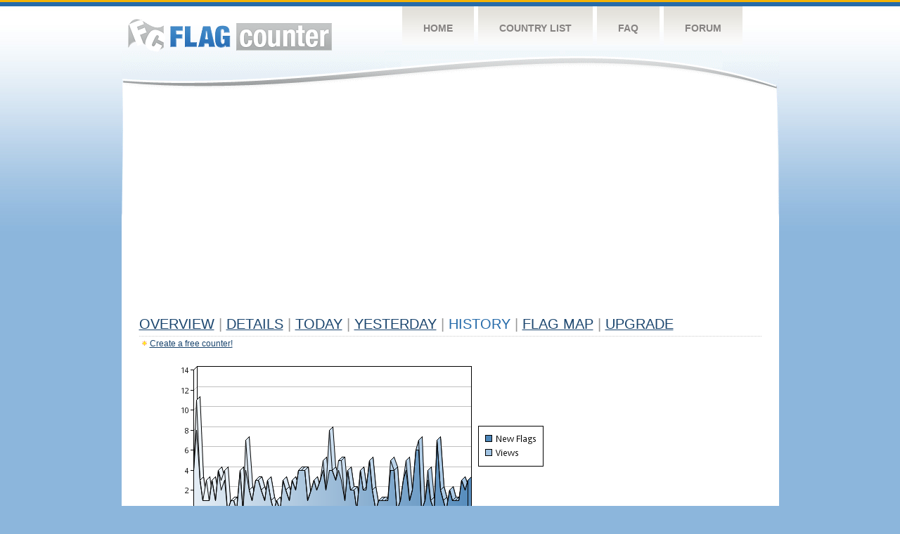

--- FILE ---
content_type: text/html
request_url: https://flagcounter.com/more90/zBrU/73
body_size: 30396
content:
<!DOCTYPE html PUBLIC "-//W3C//DTD XHTML 1.0 Transitional//EN" "http://www.w3.org/TR/xhtml1/DTD/xhtml1-transitional.dtd">
<html xmlns="http://www.w3.org/1999/xhtml">
<head>
	<meta http-equiv="Content-type" content="text/html; charset=utf-8" />
	<title>Flag Counter &raquo; History</title>
	<link rel="stylesheet" href="/css/style.css" type="text/css" media="all" />
<script async src="https://fundingchoicesmessages.google.com/i/pub-9639136181134974?ers=1" nonce="BF9OHiLeMibvlNkiWlrhaw"></script><script nonce="BF9OHiLeMibvlNkiWlrhaw">(function() {function signalGooglefcPresent() {if (!window.frames['googlefcPresent']) {if (document.body) {const iframe = document.createElement('iframe'); iframe.style = 'width: 0; height: 0; border: none; z-index: -1000; left: -1000px; top: -1000px;'; iframe.style.display = 'none'; iframe.name = 'googlefcPresent'; document.body.appendChild(iframe);} else {setTimeout(signalGooglefcPresent, 0);}}}signalGooglefcPresent();})();</script>
</head>
<body>
	<!-- Shell -->
	<div class="shell">
		<!-- Header -->
		<div id="header">
			<!-- Logo -->
			<h1 id="logo"><a href="/index.html">Flag Counter</a></h1>
			<!-- END Logo -->
			<!-- Navigation -->
			<div class="navigation">
				<ul>
				    <li><a href="/index.html">Home</a></li>
				    <li><a href="/countries.html">Country List</a></li>
				    <li><a href="/faq.html">FAQ</a></li>
				    <li><a href="https://flagcounter.boardhost.com/">Forum</a></li>
				</ul>
			</div>
			<!-- END Navigation -->
		</div>
		<!-- END Header -->
		<div class="cl">&nbsp;</div>
		<!-- Content -->
		<div id="content">
			<!-- News -->
			<div class="news">
				<!-- Post -->
				<div class="post">

<script async src="https://pagead2.googlesyndication.com/pagead/js/adsbygoogle.js"></script>
<!-- fc responsive horizontal -->
<ins class="adsbygoogle"
     style="display:block"
     data-ad-client="ca-pub-9639136181134974"
     data-ad-slot="3564478671"
     data-ad-format="auto"
     data-full-width-responsive="true"></ins>
<script>
     (adsbygoogle = window.adsbygoogle || []).push({});
</script><br><img src=https://cdn.boardhost.com/invisible.gif height=4><br>



					<h1><a href=/more/zBrU/><u>Overview</u></a> <font color=#999999>|</font> <a href=/countries/zBrU/><u>Details</u></a> <font color=#999999>|</font> <a href=/today/zBrU/><u>today</u></a> <font color=#999999>|</font> <a href=/flags1/zBrU/1><u>Yesterday</u></a> <font color=#999999>|</font> History <font color=#999999>|</font>  <a href=/gmap/zBrU/><u>Flag Map</u></a>  <font color=#999999>|</font>  

<a href=/pro/zBrU/><u>Upgrade</u></a></h1><div style="margin-top:-18px;margin-bottom:8px;"><img src=https://cdn.boardhost.com/new_small.png align=absbottom style="margin-right:-1px;margin-bottom:-1px;"><a href=http://flagcounter.com/><u>Create a free counter!</u></a> </div><table border=0 width=100%><tr><td valign=top><img src=/chart2.cgi?zBrU&chart=90><div align=center><b><a href=/more7/zBrU/73 style="text-decoration:none;"><u>Last Week</u></a> | <a href=/more30/zBrU/73 style="text-decoration:none;"><u>Last Month</u></a> | </b>Last 3 Months</u></a><b></u></a>&nbsp;&nbsp;&nbsp;&nbsp;&nbsp;&nbsp;&nbsp;&nbsp;&nbsp;&nbsp;&nbsp;&nbsp;&nbsp;&nbsp;&nbsp;&nbsp;&nbsp;&nbsp;&nbsp;&nbsp;&nbsp;&nbsp;&nbsp;&nbsp;&nbsp;&nbsp;&nbsp;&nbsp;&nbsp;&nbsp;&nbsp;&nbsp;&nbsp;&nbsp;&nbsp;&nbsp;&nbsp;&nbsp;&nbsp;&nbsp;&nbsp;&nbsp;&nbsp;&nbsp;&nbsp;&nbsp;&nbsp;&nbsp;&nbsp;&nbsp;&nbsp;&nbsp;&nbsp;&nbsp;&nbsp;&nbsp;&nbsp;&nbsp;&nbsp;&nbsp;&nbsp;</b></div><br><font size=4><b>This counter has been viewed 80,519
 times by 59,518 visitors!</b></font><br><img src=https://cdn.boardhost.com/invisible.gif height=1><br><!--<img src=https://cdn.boardhost.com/invisible.gif height=3><br>&nbsp;<a href=/history/zBrU/><u>View Flag History &raquo;</u></a>--><table border=0 width=100% cellspacing=5 style="margin-top:-7px;"></font></td></tr><tr><td colspan=3><br></td></tr><tr><td colspan=2>Page: <a href="/more90/zBrU/72" style="text-decoration:none;" title="Previous">&lt;</a> <a href="/more90/zBrU/1" style="text-decoration:none;"><u>1</u></a> <a href="/more90/zBrU/2" style="text-decoration:none;"><u>2</u></a> <a href="/more90/zBrU/3" style="text-decoration:none;"><u>3</u></a> <a href="/more90/zBrU/4" style="text-decoration:none;"><u>4</u></a> <a href="/more90/zBrU/5" style="text-decoration:none;"><u>5</u></a> <a href="/more90/zBrU/6" style="text-decoration:none;"><u>6</u></a> <a href="/more90/zBrU/7" style="text-decoration:none;"><u>7</u></a> <a href="/more90/zBrU/8" style="text-decoration:none;"><u>8</u></a> <a href="/more90/zBrU/9" style="text-decoration:none;"><u>9</u></a> <a href="/more90/zBrU/10" style="text-decoration:none;"><u>10</u></a> <a href="/more90/zBrU/11" style="text-decoration:none;"><u>11</u></a> <a href="/more90/zBrU/12" style="text-decoration:none;"><u>12</u></a> <a href="/more90/zBrU/13" style="text-decoration:none;"><u>13</u></a> <a href="/more90/zBrU/14" style="text-decoration:none;"><u>14</u></a> <a href="/more90/zBrU/15" style="text-decoration:none;"><u>15</u></a> <a href="/more90/zBrU/16" style="text-decoration:none;"><u>16</u></a> <a href="/more90/zBrU/17" style="text-decoration:none;"><u>17</u></a> <a href="/more90/zBrU/18" style="text-decoration:none;"><u>18</u></a> <a href="/more90/zBrU/19" style="text-decoration:none;"><u>19</u></a> <a href="/more90/zBrU/20" style="text-decoration:none;"><u>20</u></a> <a href="/more90/zBrU/21" style="text-decoration:none;"><u>21</u></a> <a href="/more90/zBrU/22" style="text-decoration:none;"><u>22</u></a> <a href="/more90/zBrU/23" style="text-decoration:none;"><u>23</u></a> <a href="/more90/zBrU/24" style="text-decoration:none;"><u>24</u></a> <a href="/more90/zBrU/25" style="text-decoration:none;"><u>25</u></a> <a href="/more90/zBrU/26" style="text-decoration:none;"><u>26</u></a> <a href="/more90/zBrU/27" style="text-decoration:none;"><u>27</u></a> <a href="/more90/zBrU/28" style="text-decoration:none;"><u>28</u></a> <a href="/more90/zBrU/29" style="text-decoration:none;"><u>29</u></a> <a href="/more90/zBrU/30" style="text-decoration:none;"><u>30</u></a> <a href="/more90/zBrU/31" style="text-decoration:none;"><u>31</u></a> <a href="/more90/zBrU/32" style="text-decoration:none;"><u>32</u></a> <a href="/more90/zBrU/33" style="text-decoration:none;"><u>33</u></a> <a href="/more90/zBrU/34" style="text-decoration:none;"><u>34</u></a> <a href="/more90/zBrU/35" style="text-decoration:none;"><u>35</u></a> <a href="/more90/zBrU/36" style="text-decoration:none;"><u>36</u></a> <a href="/more90/zBrU/37" style="text-decoration:none;"><u>37</u></a> <a href="/more90/zBrU/38" style="text-decoration:none;"><u>38</u></a> <a href="/more90/zBrU/39" style="text-decoration:none;"><u>39</u></a> <a href="/more90/zBrU/40" style="text-decoration:none;"><u>40</u></a> <a href="/more90/zBrU/41" style="text-decoration:none;"><u>41</u></a> <a href="/more90/zBrU/42" style="text-decoration:none;"><u>42</u></a> <a href="/more90/zBrU/43" style="text-decoration:none;"><u>43</u></a> <a href="/more90/zBrU/44" style="text-decoration:none;"><u>44</u></a> <a href="/more90/zBrU/45" style="text-decoration:none;"><u>45</u></a> <a href="/more90/zBrU/46" style="text-decoration:none;"><u>46</u></a> <a href="/more90/zBrU/47" style="text-decoration:none;"><u>47</u></a> <a href="/more90/zBrU/48" style="text-decoration:none;"><u>48</u></a> <a href="/more90/zBrU/49" style="text-decoration:none;"><u>49</u></a> <a href="/more90/zBrU/50" style="text-decoration:none;"><u>50</u></a> <a href="/more90/zBrU/51" style="text-decoration:none;"><u>51</u></a> <a href="/more90/zBrU/52" style="text-decoration:none;"><u>52</u></a> <a href="/more90/zBrU/53" style="text-decoration:none;"><u>53</u></a> <a href="/more90/zBrU/54" style="text-decoration:none;"><u>54</u></a> <a href="/more90/zBrU/55" style="text-decoration:none;"><u>55</u></a> <a href="/more90/zBrU/56" style="text-decoration:none;"><u>56</u></a> <a href="/more90/zBrU/57" style="text-decoration:none;"><u>57</u></a> <a href="/more90/zBrU/58" style="text-decoration:none;"><u>58</u></a> <a href="/more90/zBrU/59" style="text-decoration:none;"><u>59</u></a> <a href="/more90/zBrU/60" style="text-decoration:none;"><u>60</u></a> <a href="/more90/zBrU/61" style="text-decoration:none;"><u>61</u></a> <a href="/more90/zBrU/62" style="text-decoration:none;"><u>62</u></a> <a href="/more90/zBrU/63" style="text-decoration:none;"><u>63</u></a> <a href="/more90/zBrU/64" style="text-decoration:none;"><u>64</u></a> <a href="/more90/zBrU/65" style="text-decoration:none;"><u>65</u></a> <a href="/more90/zBrU/66" style="text-decoration:none;"><u>66</u></a> <a href="/more90/zBrU/67" style="text-decoration:none;"><u>67</u></a> <a href="/more90/zBrU/68" style="text-decoration:none;"><u>68</u></a> <a href="/more90/zBrU/69" style="text-decoration:none;"><u>69</u></a> <a href="/more90/zBrU/70" style="text-decoration:none;"><u>70</u></a> <a href="/more90/zBrU/71" style="text-decoration:none;"><u>71</u></a> <a href="/more90/zBrU/72" style="text-decoration:none;"><u>72</u></a>  73 <a href="/more90/zBrU/74" style="text-decoration:none;"><u>74</u></a> <a href="/more90/zBrU/75" style="text-decoration:none;"><u>75</u></a> <a href="/more90/zBrU/76" style="text-decoration:none;"><u>76</u></a> <a href="/more90/zBrU/77" style="text-decoration:none;"><u>77</u></a> <a href="/more90/zBrU/78" style="text-decoration:none;"><u>78</u></a> <a href="/more90/zBrU/79" style="text-decoration:none;"><u>79</u></a> <a href="/more90/zBrU/80" style="text-decoration:none;"><u>80</u></a> <a href="/more90/zBrU/81" style="text-decoration:none;"><u>81</u></a> <a href="/more90/zBrU/82" style="text-decoration:none;"><u>82</u></a> <a href="/more90/zBrU/83" style="text-decoration:none;"><u>83</u></a> <a href="/more90/zBrU/84" style="text-decoration:none;"><u>84</u></a> <a href="/more90/zBrU/85" style="text-decoration:none;"><u>85</u></a> <a href="/more90/zBrU/86" style="text-decoration:none;"><u>86</u></a> <a href="/more90/zBrU/87" style="text-decoration:none;"><u>87</u></a> <a href="/more90/zBrU/88" style="text-decoration:none;"><u>88</u></a> <a href="/more90/zBrU/89" style="text-decoration:none;"><u>89</u></a> <a href="/more90/zBrU/90" style="text-decoration:none;"><u>90</u></a> <a href="/more90/zBrU/91" style="text-decoration:none;"><u>91</u></a> <a href="/more90/zBrU/92" style="text-decoration:none;"><u>92</u></a> <a href="/more90/zBrU/93" style="text-decoration:none;"><u>93</u></a> <a href="/more90/zBrU/94" style="text-decoration:none;"><u>94</u></a> <a href="/more90/zBrU/95" style="text-decoration:none;"><u>95</u></a> <a href="/more90/zBrU/96" style="text-decoration:none;"><u>96</u></a> <a href="/more90/zBrU/97" style="text-decoration:none;"><u>97</u></a> <a href="/more90/zBrU/98" style="text-decoration:none;"><u>98</u></a> <a href="/more90/zBrU/99" style="text-decoration:none;"><u>99</u></a> <a href="/more90/zBrU/100" style="text-decoration:none;"><u>100</u></a> <a href="/more90/zBrU/101" style="text-decoration:none;"><u>101</u></a> <a href="/more90/zBrU/102" style="text-decoration:none;"><u>102</u></a> <a href="/more90/zBrU/103" style="text-decoration:none;"><u>103</u></a> <a href="/more90/zBrU/104" style="text-decoration:none;"><u>104</u></a> <a href="/more90/zBrU/105" style="text-decoration:none;"><u>105</u></a> <a href="/more90/zBrU/106" style="text-decoration:none;"><u>106</u></a> <a href="/more90/zBrU/107" style="text-decoration:none;"><u>107</u></a> <a href="/more90/zBrU/108" style="text-decoration:none;"><u>108</u></a> <a href="/more90/zBrU/109" style="text-decoration:none;"><u>109</u></a> <a href="/more90/zBrU/110" style="text-decoration:none;"><u>110</u></a> <a href="/more90/zBrU/111" style="text-decoration:none;"><u>111</u></a> <a href="/more90/zBrU/112" style="text-decoration:none;"><u>112</u></a> <a href="/more90/zBrU/113" style="text-decoration:none;"><u>113</u></a> <a href="/more90/zBrU/114" style="text-decoration:none;"><u>114</u></a> <a href="/more90/zBrU/115" style="text-decoration:none;"><u>115</u></a> <a href="/more90/zBrU/116" style="text-decoration:none;"><u>116</u></a> <a href="/more90/zBrU/117" style="text-decoration:none;"><u>117</u></a> <a href="/more90/zBrU/118" style="text-decoration:none;"><u>118</u></a> <a href="/more90/zBrU/119" style="text-decoration:none;"><u>119</u></a> <a href="/more90/zBrU/120" style="text-decoration:none;"><u>120</u></a> <a href="/more90/zBrU/121" style="text-decoration:none;"><u>121</u></a> <a href="/more90/zBrU/122" style="text-decoration:none;"><u>122</u></a> <a href="/more90/zBrU/123" style="text-decoration:none;"><u>123</u></a>  <a href="/more90/zBrU/74" style="text-decoration:none;" title="Next">&gt;</a> </td></tr><tr><td>&nbsp;<b><font face=arial size=2>Date</font></b></td><td><b><font face=arial size=2>Visitors</b> </font></td><td><b><font face=arial size=2><nobr>Flag Counter Views</nobr></font></b></td></tr><tr><td>&nbsp;<font face=arial size=-1>March 17, 2016</font></td><td><font face=arial size=2>12</td><td><font face=arial size=2>17</font></td></tr><tr><td>&nbsp;<font face=arial size=-1>March 16, 2016</font></td><td><font face=arial size=2>11</td><td><font face=arial size=2>12</font></td></tr><tr><td>&nbsp;<font face=arial size=-1>March 15, 2016</font></td><td><font face=arial size=2>14</td><td><font face=arial size=2>24</font></td></tr><tr><td>&nbsp;<font face=arial size=-1>March 14, 2016</font></td><td><font face=arial size=2>7</td><td><font face=arial size=2>11</font></td></tr><tr><td>&nbsp;<font face=arial size=-1>March 13, 2016</font></td><td><font face=arial size=2>8</td><td><font face=arial size=2>10</font></td></tr><tr><td>&nbsp;<font face=arial size=-1>March 12, 2016</font></td><td><font face=arial size=2>7</td><td><font face=arial size=2>7</font></td></tr><tr><td>&nbsp;<font face=arial size=-1>March 11, 2016</font></td><td><font face=arial size=2>9</td><td><font face=arial size=2>15</font></td></tr><tr><td>&nbsp;<font face=arial size=-1>March 10, 2016</font></td><td><font face=arial size=2>11</td><td><font face=arial size=2>15</font></td></tr><tr><td>&nbsp;<font face=arial size=-1>March 9, 2016</font></td><td><font face=arial size=2>12</td><td><font face=arial size=2>13</font></td></tr><tr><td>&nbsp;<font face=arial size=-1>March 8, 2016</font></td><td><font face=arial size=2>11</td><td><font face=arial size=2>14</font></td></tr><tr><td>&nbsp;<font face=arial size=-1>March 7, 2016</font></td><td><font face=arial size=2>7</td><td><font face=arial size=2>10</font></td></tr><tr><td>&nbsp;<font face=arial size=-1>March 6, 2016</font></td><td><font face=arial size=2>10</td><td><font face=arial size=2>11</font></td></tr><tr><td>&nbsp;<font face=arial size=-1>March 5, 2016</font></td><td><font face=arial size=2>9</td><td><font face=arial size=2>10</font></td></tr><tr><td>&nbsp;<font face=arial size=-1>March 4, 2016</font></td><td><font face=arial size=2>6</td><td><font face=arial size=2>6</font></td></tr><tr><td>&nbsp;<font face=arial size=-1>March 3, 2016</font></td><td><font face=arial size=2>8</td><td><font face=arial size=2>9</font></td></tr><tr><td>&nbsp;<font face=arial size=-1>March 2, 2016</font></td><td><font face=arial size=2>8</td><td><font face=arial size=2>8</font></td></tr><tr><td>&nbsp;<font face=arial size=-1>March 1, 2016</font></td><td><font face=arial size=2>13</td><td><font face=arial size=2>14</font></td></tr><tr><td>&nbsp;<font face=arial size=-1>February 29, 2016</font></td><td><font face=arial size=2>10</td><td><font face=arial size=2>13</font></td></tr><tr><td>&nbsp;<font face=arial size=-1>February 28, 2016</font></td><td><font face=arial size=2>20</td><td><font face=arial size=2>22</font></td></tr><tr><td>&nbsp;<font face=arial size=-1>February 26, 2016</font></td><td><font face=arial size=2>5</td><td><font face=arial size=2>5</font></td></tr><tr><td>&nbsp;<font face=arial size=-1>February 25, 2016</font></td><td><font face=arial size=2>11</td><td><font face=arial size=2>13</font></td></tr><tr><td>&nbsp;<font face=arial size=-1>February 24, 2016</font></td><td><font face=arial size=2>15</td><td><font face=arial size=2>17</font></td></tr><tr><td>&nbsp;<font face=arial size=-1>February 23, 2016</font></td><td><font face=arial size=2>7</td><td><font face=arial size=2>8</font></td></tr><tr><td>&nbsp;<font face=arial size=-1>February 22, 2016</font></td><td><font face=arial size=2>10</td><td><font face=arial size=2>12</font></td></tr><tr><td>&nbsp;<font face=arial size=-1>February 21, 2016</font></td><td><font face=arial size=2>13</td><td><font face=arial size=2>14</font></td></tr><tr><td>&nbsp;<font face=arial size=-1>February 20, 2016</font></td><td><font face=arial size=2>10</td><td><font face=arial size=2>11</font></td></tr><tr><td>&nbsp;<font face=arial size=-1>February 19, 2016</font></td><td><font face=arial size=2>5</td><td><font face=arial size=2>9</font></td></tr><tr><td>&nbsp;<font face=arial size=-1>February 18, 2016</font></td><td><font face=arial size=2>8</td><td><font face=arial size=2>14</font></td></tr><tr><td>&nbsp;<font face=arial size=-1>February 17, 2016</font></td><td><font face=arial size=2>11</td><td><font face=arial size=2>12</font></td></tr><tr><td>&nbsp;<font face=arial size=-1>February 16, 2016</font></td><td><font face=arial size=2>11</td><td><font face=arial size=2>12</font></td></tr><tr><td>&nbsp;<font face=arial size=-1>February 15, 2016</font></td><td><font face=arial size=2>8</td><td><font face=arial size=2>11</font></td></tr><tr><td>&nbsp;<font face=arial size=-1>February 14, 2016</font></td><td><font face=arial size=2>12</td><td><font face=arial size=2>14</font></td></tr><tr><td>&nbsp;<font face=arial size=-1>February 13, 2016</font></td><td><font face=arial size=2>17</td><td><font face=arial size=2>20</font></td></tr><tr><td>&nbsp;<font face=arial size=-1>February 11, 2016</font></td><td><font face=arial size=2>10</td><td><font face=arial size=2>11</font></td></tr><tr><td>&nbsp;<font face=arial size=-1>February 10, 2016</font></td><td><font face=arial size=2>7</td><td><font face=arial size=2>7</font></td></tr><tr><td>&nbsp;<font face=arial size=-1>February 9, 2016</font></td><td><font face=arial size=2>9</td><td><font face=arial size=2>11</font></td></tr><tr><td>&nbsp;<font face=arial size=-1>February 8, 2016</font></td><td><font face=arial size=2>13</td><td><font face=arial size=2>15</font></td></tr><tr><td>&nbsp;<font face=arial size=-1>February 7, 2016</font></td><td><font face=arial size=2>11</td><td><font face=arial size=2>11</font></td></tr><tr><td>&nbsp;<font face=arial size=-1>February 6, 2016</font></td><td><font face=arial size=2>7</td><td><font face=arial size=2>9</font></td></tr><tr><td>&nbsp;<font face=arial size=-1>February 5, 2016</font></td><td><font face=arial size=2>6</td><td><font face=arial size=2>6</font></td></tr><tr><td>&nbsp;<font face=arial size=-1>February 4, 2016</font></td><td><font face=arial size=2>6</td><td><font face=arial size=2>8</font></td></tr><tr><td>&nbsp;<font face=arial size=-1>February 3, 2016</font></td><td><font face=arial size=2>11</td><td><font face=arial size=2>12</font></td></tr><tr><td>&nbsp;<font face=arial size=-1>February 2, 2016</font></td><td><font face=arial size=2>11</td><td><font face=arial size=2>12</font></td></tr><tr><td>&nbsp;<font face=arial size=-1>February 1, 2016</font></td><td><font face=arial size=2>9</td><td><font face=arial size=2>11</font></td></tr><tr><td>&nbsp;<font face=arial size=-1>January 31, 2016</font></td><td><font face=arial size=2>7</td><td><font face=arial size=2>7</font></td></tr><tr><td>&nbsp;<font face=arial size=-1>January 30, 2016</font></td><td><font face=arial size=2>16</td><td><font face=arial size=2>18</font></td></tr><tr><td>&nbsp;<font face=arial size=-1>January 29, 2016</font></td><td><font face=arial size=2>7</td><td><font face=arial size=2>8</font></td></tr><tr><td>&nbsp;<font face=arial size=-1>January 28, 2016</font></td><td><font face=arial size=2>30</td><td><font face=arial size=2>34</font></td></tr><tr><td>&nbsp;<font face=arial size=-1>January 26, 2016</font></td><td><font face=arial size=2>8</td><td><font face=arial size=2>8</font></td></tr><tr><td>&nbsp;<font face=arial size=-1>January 25, 2016</font></td><td><font face=arial size=2>10</td><td><font face=arial size=2>11</font></td></tr>

















































</table>Page: <a href="/more90/zBrU/72" style="text-decoration:none;" title="Previous">&lt;</a> <a href="/more90/zBrU/1" style="text-decoration:none;"><u>1</u></a> <a href="/more90/zBrU/2" style="text-decoration:none;"><u>2</u></a> <a href="/more90/zBrU/3" style="text-decoration:none;"><u>3</u></a> <a href="/more90/zBrU/4" style="text-decoration:none;"><u>4</u></a> <a href="/more90/zBrU/5" style="text-decoration:none;"><u>5</u></a> <a href="/more90/zBrU/6" style="text-decoration:none;"><u>6</u></a> <a href="/more90/zBrU/7" style="text-decoration:none;"><u>7</u></a> <a href="/more90/zBrU/8" style="text-decoration:none;"><u>8</u></a> <a href="/more90/zBrU/9" style="text-decoration:none;"><u>9</u></a> <a href="/more90/zBrU/10" style="text-decoration:none;"><u>10</u></a> <a href="/more90/zBrU/11" style="text-decoration:none;"><u>11</u></a> <a href="/more90/zBrU/12" style="text-decoration:none;"><u>12</u></a> <a href="/more90/zBrU/13" style="text-decoration:none;"><u>13</u></a> <a href="/more90/zBrU/14" style="text-decoration:none;"><u>14</u></a> <a href="/more90/zBrU/15" style="text-decoration:none;"><u>15</u></a> <a href="/more90/zBrU/16" style="text-decoration:none;"><u>16</u></a> <a href="/more90/zBrU/17" style="text-decoration:none;"><u>17</u></a> <a href="/more90/zBrU/18" style="text-decoration:none;"><u>18</u></a> <a href="/more90/zBrU/19" style="text-decoration:none;"><u>19</u></a> <a href="/more90/zBrU/20" style="text-decoration:none;"><u>20</u></a> <a href="/more90/zBrU/21" style="text-decoration:none;"><u>21</u></a> <a href="/more90/zBrU/22" style="text-decoration:none;"><u>22</u></a> <a href="/more90/zBrU/23" style="text-decoration:none;"><u>23</u></a> <a href="/more90/zBrU/24" style="text-decoration:none;"><u>24</u></a> <a href="/more90/zBrU/25" style="text-decoration:none;"><u>25</u></a> <a href="/more90/zBrU/26" style="text-decoration:none;"><u>26</u></a> <a href="/more90/zBrU/27" style="text-decoration:none;"><u>27</u></a> <a href="/more90/zBrU/28" style="text-decoration:none;"><u>28</u></a> <a href="/more90/zBrU/29" style="text-decoration:none;"><u>29</u></a> <a href="/more90/zBrU/30" style="text-decoration:none;"><u>30</u></a> <a href="/more90/zBrU/31" style="text-decoration:none;"><u>31</u></a> <a href="/more90/zBrU/32" style="text-decoration:none;"><u>32</u></a> <a href="/more90/zBrU/33" style="text-decoration:none;"><u>33</u></a> <a href="/more90/zBrU/34" style="text-decoration:none;"><u>34</u></a> <a href="/more90/zBrU/35" style="text-decoration:none;"><u>35</u></a> <a href="/more90/zBrU/36" style="text-decoration:none;"><u>36</u></a> <a href="/more90/zBrU/37" style="text-decoration:none;"><u>37</u></a> <a href="/more90/zBrU/38" style="text-decoration:none;"><u>38</u></a> <a href="/more90/zBrU/39" style="text-decoration:none;"><u>39</u></a> <a href="/more90/zBrU/40" style="text-decoration:none;"><u>40</u></a> <a href="/more90/zBrU/41" style="text-decoration:none;"><u>41</u></a> <a href="/more90/zBrU/42" style="text-decoration:none;"><u>42</u></a> <a href="/more90/zBrU/43" style="text-decoration:none;"><u>43</u></a> <a href="/more90/zBrU/44" style="text-decoration:none;"><u>44</u></a> <a href="/more90/zBrU/45" style="text-decoration:none;"><u>45</u></a> <a href="/more90/zBrU/46" style="text-decoration:none;"><u>46</u></a> <a href="/more90/zBrU/47" style="text-decoration:none;"><u>47</u></a> <a href="/more90/zBrU/48" style="text-decoration:none;"><u>48</u></a> <a href="/more90/zBrU/49" style="text-decoration:none;"><u>49</u></a> <a href="/more90/zBrU/50" style="text-decoration:none;"><u>50</u></a> <a href="/more90/zBrU/51" style="text-decoration:none;"><u>51</u></a> <a href="/more90/zBrU/52" style="text-decoration:none;"><u>52</u></a> <a href="/more90/zBrU/53" style="text-decoration:none;"><u>53</u></a> <a href="/more90/zBrU/54" style="text-decoration:none;"><u>54</u></a> <a href="/more90/zBrU/55" style="text-decoration:none;"><u>55</u></a> <a href="/more90/zBrU/56" style="text-decoration:none;"><u>56</u></a> <a href="/more90/zBrU/57" style="text-decoration:none;"><u>57</u></a> <a href="/more90/zBrU/58" style="text-decoration:none;"><u>58</u></a> <a href="/more90/zBrU/59" style="text-decoration:none;"><u>59</u></a> <a href="/more90/zBrU/60" style="text-decoration:none;"><u>60</u></a> <a href="/more90/zBrU/61" style="text-decoration:none;"><u>61</u></a> <a href="/more90/zBrU/62" style="text-decoration:none;"><u>62</u></a> <a href="/more90/zBrU/63" style="text-decoration:none;"><u>63</u></a> <a href="/more90/zBrU/64" style="text-decoration:none;"><u>64</u></a> <a href="/more90/zBrU/65" style="text-decoration:none;"><u>65</u></a> <a href="/more90/zBrU/66" style="text-decoration:none;"><u>66</u></a> <a href="/more90/zBrU/67" style="text-decoration:none;"><u>67</u></a> <a href="/more90/zBrU/68" style="text-decoration:none;"><u>68</u></a> <a href="/more90/zBrU/69" style="text-decoration:none;"><u>69</u></a> <a href="/more90/zBrU/70" style="text-decoration:none;"><u>70</u></a> <a href="/more90/zBrU/71" style="text-decoration:none;"><u>71</u></a> <a href="/more90/zBrU/72" style="text-decoration:none;"><u>72</u></a>  73 <a href="/more90/zBrU/74" style="text-decoration:none;"><u>74</u></a> <a href="/more90/zBrU/75" style="text-decoration:none;"><u>75</u></a> <a href="/more90/zBrU/76" style="text-decoration:none;"><u>76</u></a> <a href="/more90/zBrU/77" style="text-decoration:none;"><u>77</u></a> <a href="/more90/zBrU/78" style="text-decoration:none;"><u>78</u></a> <a href="/more90/zBrU/79" style="text-decoration:none;"><u>79</u></a> <a href="/more90/zBrU/80" style="text-decoration:none;"><u>80</u></a> <a href="/more90/zBrU/81" style="text-decoration:none;"><u>81</u></a> <a href="/more90/zBrU/82" style="text-decoration:none;"><u>82</u></a> <a href="/more90/zBrU/83" style="text-decoration:none;"><u>83</u></a> <a href="/more90/zBrU/84" style="text-decoration:none;"><u>84</u></a> <a href="/more90/zBrU/85" style="text-decoration:none;"><u>85</u></a> <a href="/more90/zBrU/86" style="text-decoration:none;"><u>86</u></a> <a href="/more90/zBrU/87" style="text-decoration:none;"><u>87</u></a> <a href="/more90/zBrU/88" style="text-decoration:none;"><u>88</u></a> <a href="/more90/zBrU/89" style="text-decoration:none;"><u>89</u></a> <a href="/more90/zBrU/90" style="text-decoration:none;"><u>90</u></a> <a href="/more90/zBrU/91" style="text-decoration:none;"><u>91</u></a> <a href="/more90/zBrU/92" style="text-decoration:none;"><u>92</u></a> <a href="/more90/zBrU/93" style="text-decoration:none;"><u>93</u></a> <a href="/more90/zBrU/94" style="text-decoration:none;"><u>94</u></a> <a href="/more90/zBrU/95" style="text-decoration:none;"><u>95</u></a> <a href="/more90/zBrU/96" style="text-decoration:none;"><u>96</u></a> <a href="/more90/zBrU/97" style="text-decoration:none;"><u>97</u></a> <a href="/more90/zBrU/98" style="text-decoration:none;"><u>98</u></a> <a href="/more90/zBrU/99" style="text-decoration:none;"><u>99</u></a> <a href="/more90/zBrU/100" style="text-decoration:none;"><u>100</u></a> <a href="/more90/zBrU/101" style="text-decoration:none;"><u>101</u></a> <a href="/more90/zBrU/102" style="text-decoration:none;"><u>102</u></a> <a href="/more90/zBrU/103" style="text-decoration:none;"><u>103</u></a> <a href="/more90/zBrU/104" style="text-decoration:none;"><u>104</u></a> <a href="/more90/zBrU/105" style="text-decoration:none;"><u>105</u></a> <a href="/more90/zBrU/106" style="text-decoration:none;"><u>106</u></a> <a href="/more90/zBrU/107" style="text-decoration:none;"><u>107</u></a> <a href="/more90/zBrU/108" style="text-decoration:none;"><u>108</u></a> <a href="/more90/zBrU/109" style="text-decoration:none;"><u>109</u></a> <a href="/more90/zBrU/110" style="text-decoration:none;"><u>110</u></a> <a href="/more90/zBrU/111" style="text-decoration:none;"><u>111</u></a> <a href="/more90/zBrU/112" style="text-decoration:none;"><u>112</u></a> <a href="/more90/zBrU/113" style="text-decoration:none;"><u>113</u></a> <a href="/more90/zBrU/114" style="text-decoration:none;"><u>114</u></a> <a href="/more90/zBrU/115" style="text-decoration:none;"><u>115</u></a> <a href="/more90/zBrU/116" style="text-decoration:none;"><u>116</u></a> <a href="/more90/zBrU/117" style="text-decoration:none;"><u>117</u></a> <a href="/more90/zBrU/118" style="text-decoration:none;"><u>118</u></a> <a href="/more90/zBrU/119" style="text-decoration:none;"><u>119</u></a> <a href="/more90/zBrU/120" style="text-decoration:none;"><u>120</u></a> <a href="/more90/zBrU/121" style="text-decoration:none;"><u>121</u></a> <a href="/more90/zBrU/122" style="text-decoration:none;"><u>122</u></a> <a href="/more90/zBrU/123" style="text-decoration:none;"><u>123</u></a>  <a href="/more90/zBrU/74" style="text-decoration:none;" title="Next">&gt;</a> </td><td width=160 valign=top><img src=https://cdn.boardhost.com/invisible.gif width=1 height=35><br><script type="text/javascript"><!--
google_ad_client = "pub-9639136181134974";
/* 160x600, created 10/3/08 */
google_ad_slot = "5681294101";
google_ad_width = 160;
google_ad_height = 600;
//-->
</script>
<script type="text/javascript"
src="https://pagead2.googlesyndication.com/pagead/show_ads.js">
</script>
</td></tr></table>				</div>
				<!-- END Post -->

				<div class="cl">&nbsp;</div>
				<h1 id="logo2"><a href="/index.html">Flag Counter</a></h1>
				<div class="cl">&nbsp;</div>
			</div>
			<!-- END News -->
		</div>
		<!-- END Content -->
	</div>
	<!-- END Shell -->
	<!-- Footer -->
	<div id="footer">
		<div class="shell">
			<div class="cl">&nbsp;</div>
			<p class="left"><a href="/contact.html">Contact</a>  |  <a href="/terms.html">Terms of Service</a> | <a href="/privacy.html">Privacy Policy</a> | &copy; <a href=https://boardhost.com>Boardhost.com, Inc.</a>  	
			</p>
			<p class="right">
			<font color=#ffffff>This product includes GeoLite2 data created by MaxMind, available from <a href="https://www.maxmind.com"><font color=#ffffff><u>https://www.maxmind.com/</u></font></a>.</font>
			</p>
			<div class="cl">&nbsp;</div>
		</div>
	</div>
	<!-- END Footer -->
</body>
</html>


--- FILE ---
content_type: text/html; charset=utf-8
request_url: https://www.google.com/recaptcha/api2/aframe
body_size: 267
content:
<!DOCTYPE HTML><html><head><meta http-equiv="content-type" content="text/html; charset=UTF-8"></head><body><script nonce="uoQfvlwxO0BrhCX0rjjj1g">/** Anti-fraud and anti-abuse applications only. See google.com/recaptcha */ try{var clients={'sodar':'https://pagead2.googlesyndication.com/pagead/sodar?'};window.addEventListener("message",function(a){try{if(a.source===window.parent){var b=JSON.parse(a.data);var c=clients[b['id']];if(c){var d=document.createElement('img');d.src=c+b['params']+'&rc='+(localStorage.getItem("rc::a")?sessionStorage.getItem("rc::b"):"");window.document.body.appendChild(d);sessionStorage.setItem("rc::e",parseInt(sessionStorage.getItem("rc::e")||0)+1);localStorage.setItem("rc::h",'1769335203434');}}}catch(b){}});window.parent.postMessage("_grecaptcha_ready", "*");}catch(b){}</script></body></html>

--- FILE ---
content_type: application/javascript; charset=utf-8
request_url: https://fundingchoicesmessages.google.com/f/AGSKWxW5EluXNdRBabZ-exZQZEQMOCayLnzGfdh7V16TXTEa5_He1oMSYCZNAZ_Yx1Pwi-uaV99nVcScikFqNkXL6M6-VHx3n7ZPR2LNc75pXf07VgoAOPgEiHlKRK04DTUGQVZpX4ZFaJ1JlT-SvjVYQfFYDxBKXvLVHrKPSLsswd6TiSo-igurm5EwL1-V/_/house_ad--ad-zone./drawad./ads/interstitial./ads_min_
body_size: -1290
content:
window['b2322b77-72ef-44c9-98ea-5272964a5356'] = true;